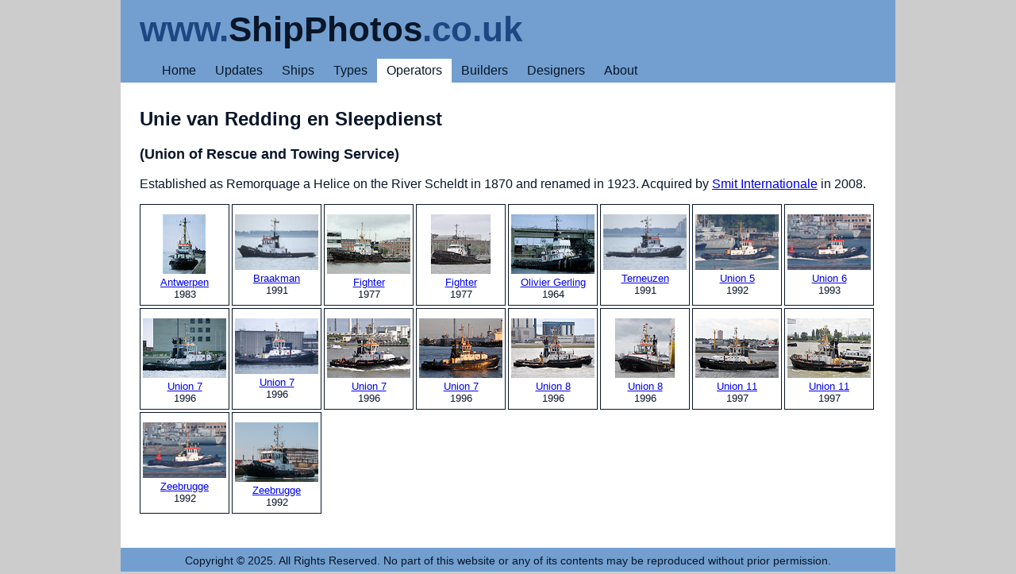

--- FILE ---
content_type: text/html; charset=UTF-8
request_url: https://www.shipphotos.co.uk/line/?line=unievanredding
body_size: 1339
content:
<!DOCTYPE html><html dir="ltr" lang="en"><head><meta charset="utf-8">
<meta name="viewport" content="initial-scale=1.0, width=device-width">
<link rel="shortcut icon" href="../graphics/favicon.ico" type="image/x-icon">
<link rel="stylesheet" href="../style/sheet.css">
<link rel="stylesheet" href="../style/print.css" media="print">
<title>Ship Photos - Unie van Redding en Sleepdienst</title>
<script>
  (function(i,s,o,g,r,a,m){i['GoogleAnalyticsObject']=r;i[r]=i[r]||function(){
  (i[r].q=i[r].q||[]).push(arguments)},i[r].l=1*new Date();a=s.createElement(o),
  m=s.getElementsByTagName(o)[0];a.async=1;a.src=g;m.parentNode.insertBefore(a,m)
  })(window,document,'script','//www.google-analytics.com/analytics.js','ga');
  ga('create', 'UA-43267035-1', 'shipphotos.co.uk');
  ga('send', 'pageview');
</script></head><body>

<header><h1><b class="medium">www.</b><b class="dark">ShipPhotos</b><b class="medium">.co.uk</b></h1>
<nav><ul>
<li><a href="../">Home</a></li>
<li><a href="../log/latest.htm">Updates</a></li>
<li class="hide"><a href="../deck/ship.php?ship=a">Ships</a></li>
<li class="hide"><a href="../deck/fleet.php">Types</a></li>
<li class="select"><a href="../deck/line.php?line=a">Operators</a></li>
<li class="hide"><a href="../deck/yard.php?yard=a">Builders</a></li>
<li class="hide"><a href="../deck/knot.php">Designers</a></li>
<li><a href="../luff/">About</a></li>
</ul></nav></header>

<section>

<h2>Unie van Redding en Sleepdienst</h2>
<h3>(Union of Rescue and Towing Service)</h3><p class='just'>Established as Remorquage a Helice on the River Scheldt in 1870 and renamed in 1923. Acquired by <a href="?line=smitharbour">Smit Internationale</a> in 2008.</p>

<ul class="slides"><li><a href="../ship/?ship=antwerpen"><img src="../prints/antwerpen.jpg" alt="Antwerpen">Antwerpen</a><br>1983</li>
<li><a href="../ship/?ship=braakman"><img src="../prints/braakman.jpg" alt="Braakman">Braakman</a><br>1991</li>
<li><a href="../ship/?ship=fighter"><img src="../prints/fighter.jpg" alt="Fighter">Fighter</a><br>1977</li>
<li><a href="../ship/?ship=fighter2"><img src="../prints/fighter2.jpg" alt="Fighter">Fighter</a><br>1977</li>
<li><a href="../ship/?ship=oliviergerling"><img src="../prints/oliviergerling.jpg" alt="Olivier Gerling">Olivier Gerling</a><br>1964</li>
<li><a href="../ship/?ship=terneuzen"><img src="../prints/terneuzen.jpg" alt="Terneuzen">Terneuzen</a><br>1991</li>
<li><a href="../ship/?ship=union5"><img src="../prints/union5.jpg" alt="Union 5">Union 5</a><br>1992</li>
<li><a href="../ship/?ship=union6"><img src="../prints/union6.jpg" alt="Union 6">Union 6</a><br>1993</li>
<li><a href="../ship/?ship=union7"><img src="../prints/union7.jpg" alt="Union 7">Union 7</a><br>1996</li>
<li><a href="../ship/?ship=union72"><img src="../prints/union72.jpg" alt="Union 7">Union 7</a><br>1996</li>
<li><a href="../ship/?ship=union73"><img src="../prints/union73.jpg" alt="Union 7">Union 7</a><br>1996</li>
<li><a href="../ship/?ship=union74"><img src="../prints/union74.jpg" alt="Union 7">Union 7</a><br>1996</li>
<li><a href="../ship/?ship=union8"><img src="../prints/union8.jpg" alt="Union 8">Union 8</a><br>1996</li>
<li><a href="../ship/?ship=union82"><img src="../prints/union82.jpg" alt="Union 8">Union 8</a><br>1996</li>
<li><a href="../ship/?ship=union11"><img src="../prints/union11.jpg" alt="Union 11">Union 11</a><br>1997</li>
<li><a href="../ship/?ship=union112"><img src="../prints/union112.jpg" alt="Union 11">Union 11</a><br>1997</li>
<li><a href="../ship/?ship=zeebrugge"><img src="../prints/zeebrugge.jpg" alt="Zeebrugge">Zeebrugge</a><br>1992</li>
<li><a href="../ship/?ship=zeebrugge2"><img src="../prints/zeebrugge2.jpg" alt="Zeebrugge">Zeebrugge</a><br>1992</li>
</ul>


</section>

<footer>Copyright © 2025. All Rights Reserved. No part of this website or any of its contents may be reproduced without prior permission.</footer></body></html>


--- FILE ---
content_type: text/css
request_url: https://www.shipphotos.co.uk/style/sheet.css
body_size: 10889
content:
body {
background-color : #ccc;
color : #000;
font-family : tahoma, arial, helvetica, sans-serif;
font-size : 100%;
margin : 0 auto;
max-width : 976px;
}

/* ----- Global Styles ----- */

img { border-style : none; }

br { clear : both; }

/* ----- Text Styles ----- */

p.just { text-align : justify; }

p.bold { font-weight : bold; }

@media screen and (max-width: 700px) {
li {
background-color : #eee;
border : 0;
}
}

@media screen and (max-width: 700px) {
p {
margin-left : 12px;
margin-right : 12px;
}
}

@media screen and (max-width: 700px) {
h2 {
margin-left : 12px;
margin-right : 12px;
}
}

@media screen and (max-width: 700px) {
h3 {
margin-left : 12px;
margin-right : 12px;
}
}

@media screen and (max-width: 700px) {
h4 {
margin-left : 12px;
margin-right : 12px;
}
}

/* ----- Header ----- */

header h1 {
background-color : #729fcf;
font-family : "gill sans mt", tahoma, arial, helvetica, sans-serif;
font-size : 275%;
font-weight : bold;
margin : 0;
padding : 12px 24px;
text-align : left;
}

@media screen and (max-width: 700px) {
header h1 {
font-size : 190%;
}
li.hide {
display : none;
}
}

b.medium {
color : #1e4682;
}

b.dark { 
color : #091629;
}

/* ----- Navigation ----- */

header nav {
background-color : #729fcf;
clear : both;
margin : 0;
}

header ul {
list-style-type : none;
margin : 0;
overflow : hidden;
}

header li {
float : left;
margin : 0;
padding : 6px 12px;
}

header li.select {
background-color : #fff;
float : left;
margin : 0;
padding : 6px 12px;
}

header a {
color : #091629;
text-decoration : none;
}

@media screen and (max-width: 700px) {
header li {
background-color : #729fcf;
}
}

/* ----- Footer ----- */

footer {
background-color : #729fcf;
clear : both;
color : #091629;
font-size : 85%;
text-align : center;
padding : 9px 24px;
}

@media screen and (max-width: 700px) {
footer {
padding : 9px 5px;
}
}

/* ----- Section ----- */

section {
background-color : #fff;
color : #091629;
padding : 12px 24px 24px 24px;
}

section h2 { 
clear : both;
font-family : "gill sans MT", tahoma, arial, helvetica, sans-serif;
font-size : 150%;
font-weight : bold;
}

section h3 { 
clear : both;
font-size : 112.5%;
font-weight : bold;
}

section h4 {
clear : both;
font-style : italic;
font-weight : bold;
}

section hr { 
background-color : #729fcf;
clear : both;
height : 1px;
margin : 0;
width : 100%;
}

nav.pages {
background-color : #bcddff;
clear : both;
margin : 1px auto;
padding : 0;
}

nav.pages ul {
list-style-type : none;
margin : 0;
overflow : hidden;
padding : 6px;
}

nav.pages li {
background-color : #fff;
border-color : #091629;
border-style : solid;
border-width : 1px;
float : left;
margin : 3px;
padding : 3px 0;
}

nav.pages a {
text-decoration : none;
padding : 6px;
}

nav.pages li.selected {
background-color : #091629;
}

li.selected a {
color : #fff;
text-decoration : none;
padding : 9px;
}

@media screen and (max-width: 700px) {
section {
padding : 12px 0px 24px 0px;
}
}

@media screen and (min-width: 700px) {
div.types {
-webkit-column-count : 2; /* Chrome, Safari, Opera */
-moz-column-count : 2; /* Firefox */
column-count : 2;
}
}

@media screen and (max-width: 750px) {
div.types li {
margin : 9px;
}
}

ul.types {
list-style-type : none;
}

/* ----- Blog ----- */

nav.blog {
background-color : #bcddff;
clear : both;
padding : 12px 24px 30px 24px;
}

@media screen and (max-width: 700px) {
nav.blog {
font-size : 85%;
}
}

a.newest {
color : #bcddff;
float : left;
text-align : left;
width : 40%;
}

a.newer {
float : left;
text-align : left;
width : 40%;
}

a.archive {
float : left;
text-align : center;
width : 20%;
}

a.older {
float : left;
text-align : right;
width : 40%;
}

a.oldest {
color : #bcddff;
float : left;
text-align : right;
width : 40%;
}

article {
padding : 6px 0;
border-bottom : 2px solid #729fcf;
}

article h3 {
color : #1e4682;
font-size : 112.5%;
font-style : italic;
font-weight : normal;
}

article h4 { 
font-size : 112.5%;
font-weight : bold;
}

/* ----- Archive ----- */

ul.archive {
list-style-type : none;
overflow : hidden;
padding-left : 0;
}

ul.archive li {
border-color : #091629;
border-style : solid;
border-width : 1px;
float : left;
margin : 3px;
padding : 6px 9px;
}

@media screen and (max-width: 700px) {
ul.archive li {
padding : 6px 3px;
}
}

a.year {
font-size : 150%;
}

a.none {
color : #ddd;
}

/* ----- Photo Slides ----- */

ul.slides {
list-style-type : none;
overflow : hidden;
padding-left : 0;
}

ul.slides li {
border-color : #091629;
border-style : solid;
border-width : 1px;
float : left;
font-size : 80%;
height : 111px;
margin : 0 3px 3px 0;
overflow : hidden;
padding : 12px 0 3px 0;
text-align : center;
width : 111px;
}

ul.slides img {
margin : 0 auto 3px;
display : block;
}

@media screen and (max-width: 700px) {
ul.slides li {
border : 0;
}
}

/* ----- Hull Slides ----- */

ul.hullslides {
list-style-type : none;
overflow : hidden;
padding-left : 0;
}

ul.hullslides li {
border-color : #091629;
border-style : solid;
border-width : 1px;
float : left;
font-size : 110%;
height : 222px;
margin : 0 3px 3px 0;
overflow : hidden;
padding : 12px 0 3px 0;
text-align : center;
width : 222px;
}

ul.hullslides img {
margin : 0 auto 12px;
display : block;
}

@media screen and (max-width: 600px) {
ul.hullslides li {
font-size : 90%;
height : 145px;
width : 125px;
border : 0;
}
}

@media screen and (max-width: 600px) {
ul.hullslides img {
width : 125px;
margin : 0;
}
}

/* ----- Knot Slides ----- */

ul.knotslides {
list-style-type : none;
overflow : hidden;
padding-left : 0;
}

ul.knotslides li {
border-color : #091629;
border-style : solid;
border-width : 1px;
float : left;
font-size : 90%;
height : 60px;
margin : 0 3px 3px 0;
overflow : hidden;
padding : 12px 2px 3px 2px;
text-align : center;
width : 145px;
}

ul.knotslides img {
margin : 0 auto 12px;
display : block;
}

@media screen and (max-width: 600px) {
ul.knotslides li {
width : 125px;
border : 0;
}
}

/* ----- Keel Slides ----- */

ul.keelslides {
list-style-type : none;
overflow : hidden;
padding-left : 0;
}

ul.keelslides li {
border-color : #091629;
border-style : solid;
border-width : 1px;
float : left;
font-size : 80%;
height : 111px;
margin : 0 3px 3px 0;
overflow : hidden;
padding : 3px 0 3px 0;
text-align : center;
width : 111px;
}

ul.keelslides img {
margin : 6px auto 0px;
display : block;
}

@media screen and (max-width: 600px) {
ul.keelslides li {
border : 0;
}
}

/* ----- Line Slides ----- */

ul.lineslides {
list-style-type : none;
overflow : hidden;
padding-left : 0;
}

ul.lineslides li {
border-color : #091629;
border-style : solid;
border-width : 1px;
float : left;
font-size : 90%;
height : 70px;
margin : 0 3px 3px 0;
overflow : hidden;
padding : 4px 2px 2px 2px;
text-align : center;
width : 146px;
}

ul.lineslides img {
margin : 0 auto 12px;
display : block;
}

@media screen and (max-width: 600px) {
ul.lineslides li {
width : 210px;
border : 0;
}
}

/* ----- Yard Slides ----- */

ul.yardslides {
list-style-type : none;
overflow : hidden;
padding-left : 0;
}

ul.yardslides li {
border-color : #091629;
border-style : solid;
border-width : 1px;
float : left;
font-size : 90%;
height : 70px;
margin : 0 3px 3px 0;
overflow : hidden;
padding : 4px 2px 2px 2px;
text-align : center;
width : 146px;
}

ul.yardslides img {
margin : 0 auto 12px;
display : block;
}

@media screen and (max-width: 600px) {
ul.yardslides li {
width : 210px;
border : 0;
}
}

/* ----- Grid Style ----- */

table.grid {
margin : 18px auto;
width : 100%;
}

table.grid th {
border-color : #091629;
border-style : solid;
border-width : 1px;
padding : 4px;
}

table.grid td {
border-width : 0;
text-align : center;
vertical-align : top;
}

table.grid td.name {
border-width : 0;
text-align : left;
vertical-align : top;
}

table.grid td.code {
border-color : #091629;
border-style : solid;
border-width : 1px;
padding : 4px;
text-align : center;
vertical-align : top;
width : 8%;
}

table.grid td.meaning {
border-color : #091629;
border-style : solid;
border-width : 1px;
padding : 4px;
text-align : left;
vertical-align : top;
width : 25%;
}

@media screen and (max-width: 600px) {
th.hide, td.hide {
display : none;
}
}

/* ---- Search Results ---- */

table.results {
margin : 6px auto;
width : 100%;
border-bottom : 2px solid #729fcf;
}

table.results td.print {
text-align : center;
width : 105px;
}

table.results td.text {
max-width : 870px;
padding : 0 12px;
}

p.result {
clear : both;
font-size : 1.125em;
font-weight : bold;
text-align : center;
}

/* ----- Ship Page ----- */

div.shipname {
border-color : #091629;
border-style : solid;
border-width : 1px;
font-family : "gill sans MT", tahoma, arial, helvetica, sans-serif;
font-size : 150%;
font-weight : bold;
margin : 0px auto;
padding : 6px 0px;
text-align : center;
text-transform : uppercase;
max-width : 900px;
}

@media screen and (max-width: 700px) {
div.shipname {
background-color : #eee;
border : 0;
}
}

div.photo {
margin : 12px auto 0px auto;
text-align : center;
}

div.photo img {
border-color : #091629;
border-style : solid;
border-width : 1px;
max-width : 100%;
}

@media screen and (max-width: 700px) {
div.photo img {
border : 0;
}
}

div.shipinfo {
border-color : #091629;
border-style : solid;
border-width : 1px;
margin : 12px auto 0px auto;
padding : 6px 12px;
text-align : center;
max-width : 876px;
}

@media screen and (max-width: 700px) {
div.shipinfo {
background-color : #eee;
border : 0;
}
}

div.otherbar {
border-color : #091629;
border-style : solid;
border-width : 1px;
font-weight : bold;
margin : 12px auto 12px auto;
padding : 6px 12px;
max-width : 876px;
}

@media screen and (max-width: 700px) {
div.otherbar {
background-color : #eee;
border : 0;
}
}

ul.other {
list-style-type : none;
margin : 0px auto;
overflow : hidden;
padding-left : 0;
max-width : 900px;
}

ul.other li {
border-color : #091629;
border-style : solid;
border-width : 1px;
float : left;
font-size : 80%;
min-height : 111px;
margin : 0px 3px 3px 0px;
padding : 12px 0px 3px 0px;
text-align : center;
width : 111px;
}

@media screen and (max-width: 700px) {
ul.other li {
background-color : #eee;
border : 0;
}
}

ul.other img {
margin : 0 auto;
display : block;
}

/* ----- Others ----- */
/*
abbr { cursor : help;}
*/



--- FILE ---
content_type: text/css
request_url: https://www.shipphotos.co.uk/style/print.css
body_size: 5196
content:
body {
color : #000;
font-family : tahoma, arial, helvetica, sans-serif;
font-size : 100%;
margin : 0 auto;
width : 100%;
}

/* ----- Global Styles ----- */

img { border-style : none; }

br { clear : both; }

a { text-decoration : none;	}

/* ----- Text Styles ----- */

p.just { text-align : justify; }

p.bold { font-weight : bold; }

/* ----- Header ----- */

header h1 {
background-color : #729fcf;
font-family : "gill sans mt", tahoma, arial, helvetica, sans-serif;
font-size : 275%;
font-weight : bold;
margin : 0;
padding : 12px 24px;
text-align : left;
}

b.medium {
color : #1e4682;
}

b.dark { 
color : #091629;
}

/* ----- Navigation ----- */

header nav {
display : none;	
}

/* ----- Footer ----- */

footer {
background-color : #729fcf;
clear : both;
color : #091629;
font-size : 85%;
text-align : justify;
padding : 9px 24px;
}

/* ----- Section ----- */

section {
background-color : #fff;
color : #091629;
padding : 12px 24px 12px 24px;
}

section h2 { 
clear : both;
font-family : "gill sans MT", tahoma, arial, helvetica, sans-serif;
font-size : 150%;
font-weight : bold;
}

section h3 { 
clear : both;
font-size : 112.5%;
font-weight : bold;
}

section h4 {
clear : both;
font-style : italic;
font-weight : bold;
}

section hr { 
background-color : #729fcf;
clear : both;
height : 1px;
margin : 0;
width : 100%;
}

nav.pages {
background-color : #bcddff;
clear : both;
margin : 1px auto;
padding : 0;
}

nav.pages ul {
list-style-type : none;
margin : 0;
overflow : hidden;
padding : 6px;
}

nav.pages li {
background-color : #fff;
border-color : #091629;
border-style : solid;
border-width : 1px;
float : left;
margin : 3px;
padding : 3px 6px;
}

nav.pages a {
color : #eee;
text-decoration : none;
}

nav.pages li.selected {
padding : 3px 9px;
}

li.selected a {
color : #000;
text-decoration : none;
}

div.types {
-webkit-column-count : 2; /* Chrome, Safari, Opera */
-moz-column-count : 2; /* Firefox */
column-count : 2;
}

ul.types {
list-style-type : none;
padding-left : 0;
}

div.noprint {
display : none;
}

/* ----- Blog ----- */

nav.blog {
display : none;
}

article {
padding : 6px 0;
}

article h3 {
color : #1e4682;
font-size : 112.5%;
font-style : italic;
font-weight : normal;
}

article h4 { 
font-size : 112.5%;
font-weight : bold;
}

article hr { 
background-color : #729fcf;
clear : both;
height : 1px;
margin : 0;
width : 100%;
}

/* ----- Archive ----- */

div.archive {
clear : both;
padding : 24px 0 12px 0;
}

a.year {
border-color : #091629;
border-style : solid;
border-width : 1px;
font-size : 150%;
padding : 6px 12px;
}

a.month {
border-color : #091629;
border-style : solid;
border-width : 1px;
padding : 6px 12px;
}

a.nomonth {
border-color : #091629;
border-style : solid;
border-width : 1px;
color : #ddd;
padding : 6px 12px;
}

/* ----- Photo Slides ----- */

ul.slides {
list-style-type : none;
overflow : hidden;
padding-left : 0;
}

ul.slides li {
border-color : #091629;
border-style : solid;
border-width : 1px;
float : left;
font-size : 80%;
height : 111px;
margin : 0 3px 3px 0;
overflow : hidden;
padding : 12px 0 3px 0;
text-align : center;
width : 111px;
}

/* ----- div.slide img {
height : 70px;
}----- */

/* ----- Grid Style ----- */

table.grid {
margin : 18px auto;
width : 100%;
}

table.grid th {
border-color : #091629;
border-style : solid;
border-width : 1px;
padding : 4px;
}

table.grid td {
border-width : 0;
text-align : center;
vertical-align : top;
}

table.grid td.name {
border-width : 0;
text-align : left;
vertical-align : top;
}

table.grid td.code {
border-color : #091629;
border-style : solid;
border-width : 1px;
padding : 4px;
text-align : center;
vertical-align : top;
width : 8%;
}

table.grid td.meaning {
border-color : #091629;
border-style : solid;
border-width : 1px;
padding : 4px;
text-align : left;
vertical-align : top;
width : 25%;
}

/* ---- Search Results ---- */

table.results {
margin : 6px auto;
width : 100%;
}

table.results td.print {
text-align : center;
width : 105px;
}

table.results td.text {
max-width : 870px;
padding : 0 12px;
}

p.result {
clear : both;
font-size : 1.125em;
font-weight : bold;
text-align : center;
}

/* ----- Ship Page ----- */

div.shipname {
border-color : #091629;
border-style : solid;
border-width : 1px;
font-family : "gill sans MT", tahoma, arial, helvetica, sans-serif;
font-size : 150%;
font-weight : bold;
margin : 0px auto;
padding : 6px 0px;
text-align : center;
text-transform : uppercase;
max-width : 900px;
}

div.photo {
margin : 12px auto 0px auto;
text-align : center;
}

div.photo img {
border-color : #091629;
border-style : solid;
border-width : 1px;
max-width : 100%;
}

div.shipinfo {
border-color : #091629;
border-style : solid;
border-width : 1px;
margin : 12px auto 0px auto;
padding : 6px 12px;
text-align : center;
max-width : 876px;
}

div.otherbar {
display : none;
}

ul.other {
display : none;
}

/* ----- Others ----- */
/*
abbr { cursor : help;}
*/